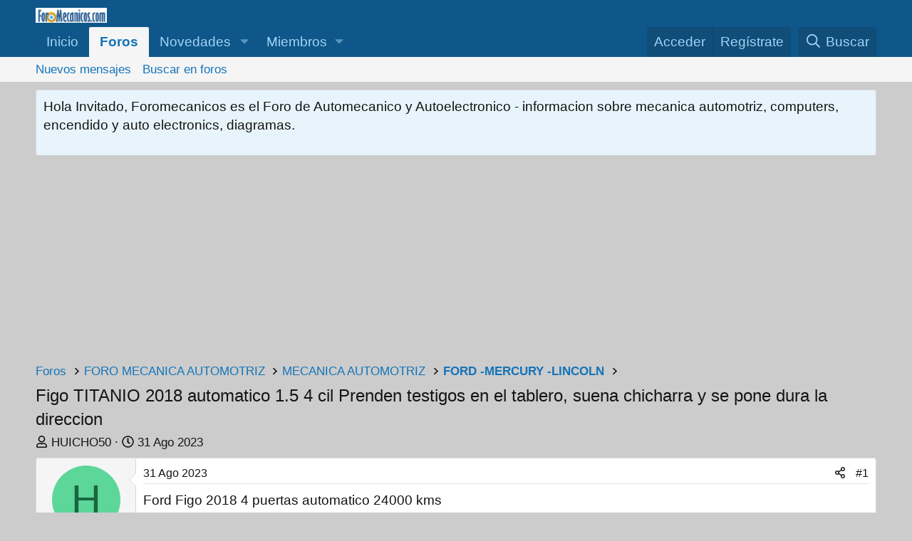

--- FILE ---
content_type: text/html; charset=utf-8
request_url: https://www.foromecanicos.com/foro/temas/figo-titanio-2018-automatico-1-5-4-cil-prenden-testigos-en-el-tablero-suena-chicharra-y-se-pone-dura-la-direccion.26962/
body_size: 12476
content:
<!DOCTYPE html>
<html id="XF" lang="es-ES" dir="LTR"
	data-app="public"
	data-template="thread_view"
	data-container-key="node-16"
	data-content-key="thread-26962"
	data-logged-in="false"
	data-cookie-prefix="xf_"
	class="has-no-js template-thread_view"
	>
<head>
	
		<link rel="amphtml" href="https://www.foromecanicos.com/foro/temas/figo-titanio-2018-automatico-1-5-4-cil-prenden-testigos-en-el-tablero-suena-chicharra-y-se-pone-dura-la-direccion.26962/?amp=1">
	

	<meta charset="utf-8" />
	<meta http-equiv="X-UA-Compatible" content="IE=Edge" />
	<meta name="viewport" content="width=device-width, initial-scale=1">
	
	
	
	<title>Figo TITANIO 2018 automatico 1.5 4 cil Prenden testigos en el tablero, suena chicharra y se pone dura la direccion | Foromecanicos.com</title>
	
		
		<meta name="description" content="Ford Figo 2018 4 puertas automatico 24000 kms
Prenden testigos en el tablero, suena chicharra y se pone dura la direccion asistida electronica, el escaner..." />
		<meta property="og:description" content="Ford Figo 2018 4 puertas automatico 24000 kms
Prenden testigos en el tablero, suena chicharra y se pone dura la direccion asistida electronica, el escaner manda codigos de no hay comunicacion entre modulos de BCM, TRANSMISION, ABS Y PCM, el ecaner lo identifica como ecosport pero el vin lo..." />
		<meta property="twitter:description" content="Ford Figo 2018 4 puertas automatico 24000 kms
Prenden testigos en el tablero, suena chicharra y se pone dura la direccion asistida electronica, el escaner manda codigos de no hay comunicacion..." />
	
	
		<meta property="og:url" content="https://www.foromecanicos.com/foro/temas/figo-titanio-2018-automatico-1-5-4-cil-prenden-testigos-en-el-tablero-suena-chicharra-y-se-pone-dura-la-direccion.26962/" />
	
		<link rel="canonical" href="https://www.foromecanicos.com/foro/temas/figo-titanio-2018-automatico-1-5-4-cil-prenden-testigos-en-el-tablero-suena-chicharra-y-se-pone-dura-la-direccion.26962/" />
	
		
<script>document.documentElement.className+=' has-no-fa-brands';</script>

	

	
		
	
	
	<meta property="og:site_name" content="Foromecanicos.com" />


	
	
		
	
	
	<meta property="og:type" content="website" />


	
	
		
	
	
	
		<meta property="og:title" content="Figo TITANIO 2018 automatico 1.5 4 cil Prenden testigos en el tablero, suena chicharra y se pone dura la direccion" />
		<meta property="twitter:title" content="Figo TITANIO 2018 automatico 1.5 4 cil Prenden testigos en el..." />
	


	
	
	
	

	
		<meta name="theme-color" content="#0f578a" />
	

	
	
	
	

	<link rel="stylesheet" href="/foro/css.php?css=public%3Anormalize.css%2Cpublic%3Afa.css%2Cpublic%3Acore.less%2Cpublic%3Aapp.less&amp;s=1&amp;l=2&amp;d=1761927190&amp;k=7e340ea00a81515a0ccfe05de67676a78bd839b5" />

	<link rel="stylesheet" href="/foro/css.php?css=public%3Amessage.less%2Cpublic%3Anotices.less%2Cpublic%3Ashare_controls.less%2Cpublic%3Aextra.less&amp;s=1&amp;l=2&amp;d=1761927190&amp;k=e59be00279d9946b02d03dec9814ad0037e704c8" />


	
		<script src="/foro/js/xf/preamble.min.js?_v=3700ab6d"></script>
	

	
	<script src="/foro/js/vendor/vendor-compiled.js?_v=3700ab6d" defer></script>
	<script src="/foro/js/xf/core-compiled.js?_v=3700ab6d" defer></script>

	<script>
		XF.ready(() =>
		{
			XF.extendObject(true, XF.config, {
				// 
				userId: 0,
				enablePush: false,
				pushAppServerKey: '',
				url: {
					fullBase: 'https://www.foromecanicos.com/foro/',
					basePath: '/foro/',
					css: '/foro/css.php?css=__SENTINEL__&s=1&l=2&d=1761927190',
					js: '/foro/js/__SENTINEL__?_v=3700ab6d',
					icon: '/foro/data/local/icons/__VARIANT__.svg?v=1761927191#__NAME__',
					iconInline: '/foro/styles/fa/__VARIANT__/__NAME__.svg?v=5.15.3',
					keepAlive: '/foro/login/keep-alive'
				},
				cookie: {
					path: '/',
					domain: '',
					prefix: 'xf_',
					secure: true,
					consentMode: 'disabled',
					consented: ["optional","_third_party"]
				},
				cacheKey: 'f3ed7234243583f554e27d349fe769c5',
				csrf: '1768836487,d020f6905d632d415c64272e6f4bf685',
				js: {},
				fullJs: false,
				css: {"public:message.less":true,"public:notices.less":true,"public:share_controls.less":true,"public:extra.less":true},
				time: {
					now: 1768836487,
					today: 1768798800,
					todayDow: 1,
					tomorrow: 1768885200,
					yesterday: 1768712400,
					week: 1768280400,
					month: 1767243600,
					year: 1767243600
				},
				style: {
					light: '',
					dark: '',
					defaultColorScheme: 'light'
				},
				borderSizeFeature: '3px',
				fontAwesomeWeight: 'r',
				enableRtnProtect: true,
				
				enableFormSubmitSticky: true,
				imageOptimization: '0',
				imageOptimizationQuality: 0.85,
				uploadMaxFilesize: 2097152,
				uploadMaxWidth: 0,
				uploadMaxHeight: 0,
				allowedVideoExtensions: ["m4v","mov","mp4","mp4v","mpeg","mpg","ogv","webm"],
				allowedAudioExtensions: ["mp3","opus","ogg","wav"],
				shortcodeToEmoji: true,
				visitorCounts: {
					conversations_unread: '0',
					alerts_unviewed: '0',
					total_unread: '0',
					title_count: true,
					icon_indicator: true
				},
				jsMt: {"xf\/action.js":"68d13ace","xf\/embed.js":"87208bbb","xf\/form.js":"87208bbb","xf\/structure.js":"3739d15d","xf\/tooltip.js":"64c5a687"},
				jsState: {},
				publicMetadataLogoUrl: '',
				publicPushBadgeUrl: 'https://www.foromecanicos.com/foro/styles/default/xenforo/bell.png'
			})

			XF.extendObject(XF.phrases, {
				// 
				date_x_at_time_y:     "{date} a las {time}",
				day_x_at_time_y:      "{day} a las {time}",
				yesterday_at_x:       "Ayer a las {time}",
				x_minutes_ago:        "hace {minutes} minutos",
				one_minute_ago:       "Hace 1 minuto",
				a_moment_ago:         "Hace un momento",
				today_at_x:           "Hoy a las {time}",
				in_a_moment:          "En un momento",
				in_a_minute:          "En un minuto",
				in_x_minutes:         "En {minutes} minutos",
				later_today_at_x:     "Después de hoy a las {time}",
				tomorrow_at_x:        "Mañana a las {time}",
				short_date_x_minutes: "{minutes}m",
				short_date_x_hours:   "{hours}h",
				short_date_x_days:    "{days}d",

				day0: "Domingo",
				day1: "Lunes",
				day2: "Martes",
				day3: "Miércoles",
				day4: "Jueves",
				day5: "Viernes",
				day6: "Sábado",

				dayShort0: "Dom",
				dayShort1: "Lun",
				dayShort2: "Mar",
				dayShort3: "Mie",
				dayShort4: "Jue",
				dayShort5: "Vie",
				dayShort6: "Sab",

				month0: "Enero",
				month1: "Febrero",
				month2: "Marzo",
				month3: "Abril",
				month4: "Mayo",
				month5: "Junio",
				month6: "Julio",
				month7: "Agosto",
				month8: "Septiembre",
				month9: "Octubre",
				month10: "Noviembre",
				month11: "Diciembre",

				active_user_changed_reload_page: "El usuario activo ha sido cambiado. Recarga la página para obtener la última versión.",
				server_did_not_respond_in_time_try_again: "El servidor no responde en tiempo. Por favor, inténtalo otra vez.",
				oops_we_ran_into_some_problems: "¡Oops! Nos hemos encontrado con algunos problemas.",
				oops_we_ran_into_some_problems_more_details_console: "¡Oops! Nos hemos encontrado con algunos problemas. Por favor, inténtalo más tarde. Más detalles del error pueden estar en la consola del navegador.",
				file_too_large_to_upload: "El archivo es demasiado grande para subirlo.",
				uploaded_file_is_too_large_for_server_to_process: "El archivo subido es demasiado grande para que el servidor lo procese.",
				files_being_uploaded_are_you_sure: "Los archivos aún se están subiendo. ¿Estás seguro de que quieres enviar este formulario?",
				attach: "Adjuntar archivos",
				rich_text_box: "Caja de texto enriquecido",
				close: "Cerrar",
				link_copied_to_clipboard: "Enlace copiado al portapapeles.",
				text_copied_to_clipboard: "Texto copiado al portapapeles.",
				loading: "Cargando…",
				you_have_exceeded_maximum_number_of_selectable_items: "You have exceeded the maximum number of selectable items.",

				processing: "Procesando",
				'processing...': "Procesando…",

				showing_x_of_y_items: "Mostrando {count} de {total} elementos",
				showing_all_items: "Mostrando todos los elementos",
				no_items_to_display: "Sin elementos que mostrar",

				number_button_up: "Increase",
				number_button_down: "Decrease",

				push_enable_notification_title: "Push notifications enabled successfully at Foromecanicos.com",
				push_enable_notification_body: "Thank you for enabling push notifications!",

				pull_down_to_refresh: "Pull down to refresh",
				release_to_refresh: "Release to refresh",
				refreshing: "Refreshing…"
			})
		})
	</script>

	<script>
XF.ready(() =>
{
var sb=$("div.shareButtons.shareButtons--iconic");if(sb.length){var o=new IntersectionObserver(function(a){a[0].isIntersecting&&($(".has-no-fa-brands").removeClass("has-no-fa-brands"),this.disconnect())},{rootMargin:"200px"});sb.each(function(){XF.isElementVisible($(this))&&$(".has-no-fa-brands").removeClass("has-no-fa-brands");o.observe($(this)[0])})};
})
</script>



	
		<link rel="icon" type="image/png" href="https://www.foromecanicos.com/favicon.ico" sizes="32x32" />
	
	
	<script async src="https://pagead2.googlesyndication.com/pagead/js/adsbygoogle.js?client=ca-pub-3936357724418388"
     crossorigin="anonymous"></script>
	
	<!-- Google tag (gtag.js) -->
<script async src="https://www.googletagmanager.com/gtag/js?id=G-ZC6PL3FY63"></script>
<script>
  window.dataLayer = window.dataLayer || [];
  function gtag(){dataLayer.push(arguments);}
  gtag('js', new Date());

  gtag('config', 'G-ZC6PL3FY63');
</script>
	</head>
	
<body data-template="thread_view">

<div class="p-pageWrapper" id="top">



<header class="p-header" id="header">
	<div class="p-header-inner">
		<div class="p-header-content">

			<div class="p-header-logo p-header-logo--image">
				<a href="/foro/">
					<img src="/foro/styles/default/xenforo/fgaler21.webp"
						 width="100" height="36" alt="Foromecanicos.com"
						 />
				</a>
			</div>

			
		</div>
	</div>
</header>





	<div class="p-navSticky p-navSticky--primary" data-xf-init="sticky-header">
		
	<nav class="p-nav">
		<div class="p-nav-inner">
			<a class="p-nav-menuTrigger" data-xf-click="off-canvas" data-menu=".js-headerOffCanvasMenu" role="button" tabindex="0">
				<i aria-hidden="true"></i>
				<span class="p-nav-menuText">Menú</span>
			</a>

			<div class="p-nav-smallLogo">
				<a href="/foro/">
					<img src="/foro/styles/default/xenforo/fgaler21.webp"
						width="100" height="36" alt="Foromecanicos.com"
					 />
				</a>
			</div>

			<div class="p-nav-scroller hScroller" data-xf-init="h-scroller" data-auto-scroll=".p-navEl.is-selected">
				<div class="hScroller-scroll">
					<ul class="p-nav-list js-offCanvasNavSource">
					
						<li>
							
	<div class="p-navEl " >
		

			
	
	<a href="https://www.foromecanicos.com"
		class="p-navEl-link "
		
		data-xf-key="1"
		data-nav-id="home">Inicio</a>


			

		
		
	</div>

						</li>
					
						<li>
							
	<div class="p-navEl is-selected" data-has-children="true">
		

			
	
	<a href="/foro/"
		class="p-navEl-link p-navEl-link--splitMenu "
		
		
		data-nav-id="forums">Foros</a>


			<a data-xf-key="2"
				data-xf-click="menu"
				data-menu-pos-ref="< .p-navEl"
				data-arrow-pos-ref="< .p-navEl"
				class="p-navEl-splitTrigger"
				role="button"
				tabindex="0"
				aria-label="Seleccionador expandido"
				aria-expanded="false"
				aria-haspopup="true"></a>

		
		
			<div class="menu menu--structural" data-menu="menu" aria-hidden="true">
				<div class="menu-content">
					<!--<h4 class="menu-header">Foros</h4>-->
					
						
	
	
	<a href="/foro/whats-new/posts/"
		class="menu-linkRow u-indentDepth0 js-offCanvasCopy "
		
		
		data-nav-id="newPosts">Nuevos mensajes</a>

	

					
						
	
	
	<a href="/foro/search/?type=post"
		class="menu-linkRow u-indentDepth0 js-offCanvasCopy "
		
		
		data-nav-id="searchForums">Buscar en foros</a>

	

					
				</div>
			</div>
		
	</div>

						</li>
					
						<li>
							
	<div class="p-navEl " data-has-children="true">
		

			
	
	<a href="/foro/whats-new/"
		class="p-navEl-link p-navEl-link--splitMenu "
		
		
		data-nav-id="whatsNew">Novedades</a>


			<a data-xf-key="3"
				data-xf-click="menu"
				data-menu-pos-ref="< .p-navEl"
				data-arrow-pos-ref="< .p-navEl"
				class="p-navEl-splitTrigger"
				role="button"
				tabindex="0"
				aria-label="Seleccionador expandido"
				aria-expanded="false"
				aria-haspopup="true"></a>

		
		
			<div class="menu menu--structural" data-menu="menu" aria-hidden="true">
				<div class="menu-content">
					<!--<h4 class="menu-header">Novedades</h4>-->
					
						
	
	
	<a href="/foro/featured/"
		class="menu-linkRow u-indentDepth0 js-offCanvasCopy "
		
		
		data-nav-id="featured">Featured content</a>

	

					
						
	
	
	<a href="/foro/whats-new/posts/"
		class="menu-linkRow u-indentDepth0 js-offCanvasCopy "
		 rel="nofollow"
		
		data-nav-id="whatsNewPosts">Nuevos mensajes</a>

	

					
				</div>
			</div>
		
	</div>

						</li>
					
						<li>
							
	<div class="p-navEl " data-has-children="true">
		

			
	
	<a href="/foro/members/"
		class="p-navEl-link p-navEl-link--splitMenu "
		
		
		data-nav-id="members">Miembros</a>


			<a data-xf-key="4"
				data-xf-click="menu"
				data-menu-pos-ref="< .p-navEl"
				data-arrow-pos-ref="< .p-navEl"
				class="p-navEl-splitTrigger"
				role="button"
				tabindex="0"
				aria-label="Seleccionador expandido"
				aria-expanded="false"
				aria-haspopup="true"></a>

		
		
			<div class="menu menu--structural" data-menu="menu" aria-hidden="true">
				<div class="menu-content">
					<!--<h4 class="menu-header">Miembros</h4>-->
					
						
	
	
	<a href="/foro/online/"
		class="menu-linkRow u-indentDepth0 js-offCanvasCopy "
		
		
		data-nav-id="currentVisitors">Visitantes actuales</a>

	

					
				</div>
			</div>
		
	</div>

						</li>
					
					</ul>
				</div>
			</div>

			<div class="p-nav-opposite">
				<div class="p-navgroup p-account p-navgroup--guest">
					
						<a href="/foro/login/" class="p-navgroup-link p-navgroup-link--textual p-navgroup-link--logIn"
							data-xf-click="overlay" data-follow-redirects="on">
							<span class="p-navgroup-linkText">Acceder</span>
						</a>
						
							<a href="/foro/register/" class="p-navgroup-link p-navgroup-link--textual p-navgroup-link--register"
								data-xf-click="overlay" data-follow-redirects="on">
								<span class="p-navgroup-linkText">Regístrate</span>
							</a>
						
					
				</div>

				<div class="p-navgroup p-discovery">
					<a href="/foro/whats-new/"
						class="p-navgroup-link p-navgroup-link--iconic p-navgroup-link--whatsnew"
						title="Novedades">
						<i aria-hidden="true"></i>
						<span class="p-navgroup-linkText">Novedades</span>
					</a>

					
						<a href="/foro/search/"
							class="p-navgroup-link p-navgroup-link--iconic p-navgroup-link--search"
							data-xf-click="menu"
							data-xf-key="/"
							aria-label="Buscar"
							aria-expanded="false"
							aria-haspopup="true"
							title="Buscar">
							<i aria-hidden="true"></i>
							<span class="p-navgroup-linkText">Buscar</span>
						</a>
						<div class="menu menu--structural menu--wide" data-menu="menu" aria-hidden="true">
							<form action="/foro/search/search" method="post"
								class="menu-content"
								data-xf-init="quick-search">

								<h3 class="menu-header">Buscar</h3>
								
								<div class="menu-row">
									
										<div class="inputGroup inputGroup--joined">
											<input type="text" class="input" name="keywords" placeholder="Buscar…" aria-label="Buscar" data-menu-autofocus="true" />
											
			<select name="constraints" class="js-quickSearch-constraint input" aria-label="Buscar en">
				<option value="">En todo</option>
<option value="{&quot;search_type&quot;:&quot;post&quot;}">Temas</option>
<option value="{&quot;search_type&quot;:&quot;post&quot;,&quot;c&quot;:{&quot;nodes&quot;:[16],&quot;child_nodes&quot;:1}}">Este foro</option>
<option value="{&quot;search_type&quot;:&quot;post&quot;,&quot;c&quot;:{&quot;thread&quot;:26962}}">Este tema</option>

			</select>
		
										</div>
									
								</div>

								
								<div class="menu-row">
									<label class="iconic"><input type="checkbox"  name="c[title_only]" value="1" /><i aria-hidden="true"></i><span class="iconic-label">Buscar solo en títulos</span></label>

								</div>
								
								<div class="menu-row">
									<div class="inputGroup">
										<span class="inputGroup-text" id="ctrl_search_menu_by_member">De:</span>
										<input class="input" name="c[users]" data-xf-init="auto-complete" placeholder="Miembro" aria-labelledby="ctrl_search_menu_by_member" />
									</div>
								</div>
								<div class="menu-footer">
									<span class="menu-footer-controls">
										<button type="submit" class="button button--icon button--icon--search button--primary"><i class="fa--xf far fa-search "><svg xmlns="http://www.w3.org/2000/svg" role="img" aria-hidden="true" ><use href="/foro/data/local/icons/regular.svg?v=1761927191#search"></use></svg></i><span class="button-text">Buscar</span></button>
										<a href="/foro/search/" class="button "><span class="button-text">Búsqueda avanzada…</span></a>
									</span>
								</div>

								<input type="hidden" name="_xfToken" value="1768836487,d020f6905d632d415c64272e6f4bf685" />
							</form>
						</div>
					
				</div>
			</div>
		</div>
	</nav>

	</div>
	
	
		<div class="p-sectionLinks">
			<div class="p-sectionLinks-inner hScroller" data-xf-init="h-scroller">
				<div class="hScroller-scroll">
					<ul class="p-sectionLinks-list">
					
						<li>
							
	<div class="p-navEl " >
		

			
	
	<a href="/foro/whats-new/posts/"
		class="p-navEl-link "
		
		data-xf-key="alt+1"
		data-nav-id="newPosts">Nuevos mensajes</a>


			

		
		
	</div>

						</li>
					
						<li>
							
	<div class="p-navEl " >
		

			
	
	<a href="/foro/search/?type=post"
		class="p-navEl-link "
		
		data-xf-key="alt+2"
		data-nav-id="searchForums">Buscar en foros</a>


			

		
		
	</div>

						</li>
					
					</ul>
				</div>
			</div>
		</div>
	



<div class="offCanvasMenu offCanvasMenu--nav js-headerOffCanvasMenu" data-menu="menu" aria-hidden="true" data-ocm-builder="navigation">
	<div class="offCanvasMenu-backdrop" data-menu-close="true"></div>
	<div class="offCanvasMenu-content">
		<div class="offCanvasMenu-header">
			Menú
			<a class="offCanvasMenu-closer" data-menu-close="true" role="button" tabindex="0" aria-label="Cerrar"></a>
		</div>
		
			<div class="p-offCanvasRegisterLink">
				<div class="offCanvasMenu-linkHolder">
					<a href="/foro/login/" class="offCanvasMenu-link" data-xf-click="overlay" data-menu-close="true">
						Acceder
					</a>
				</div>
				<hr class="offCanvasMenu-separator" />
				
					<div class="offCanvasMenu-linkHolder">
						<a href="/foro/register/" class="offCanvasMenu-link" data-xf-click="overlay" data-menu-close="true">
							Regístrate
						</a>
					</div>
					<hr class="offCanvasMenu-separator" />
				
			</div>
		
		<div class="js-offCanvasNavTarget"></div>
	</div>
</div>

<div class="p-body">
	<div class="p-body-inner">
		<!--XF:EXTRA_OUTPUT-->

		
			
	
		
		

		<ul class="notices notices--block  js-notices"
			data-xf-init="notices"
			data-type="block"
			data-scroll-interval="6">

			
				
	<li class="notice js-notice notice--primary"
		data-notice-id="1"
		data-delay-duration="0"
		data-display-duration="0"
		data-auto-dismiss=""
		data-visibility="">

		
		<div class="notice-content">
			
			Hola Invitado, Foromecanicos es el Foro de Automecanico y Autoelectronico - informacion sobre mecanica automotriz, computers, encendido y auto electronics, diagramas.
<p>
		</div>
	</li>

			
		</ul>
	

		

		

		

	
	<script async src="https://pagead2.googlesyndication.com/pagead/js/adsbygoogle.js?client=ca-pub-3936357724418388"
	     crossorigin="anonymous"></script>
	<!-- Foro adaptable -->
	<ins class="adsbygoogle"
	     style="display:block"
	     data-ad-client="ca-pub-3936357724418388"
	     data-ad-slot="8058837955"
	     data-ad-format="auto"
	     data-full-width-responsive="true"></ins>
	<script>
	     (adsbygoogle = window.adsbygoogle || []).push({});
	</script>


		
	
		<ul class="p-breadcrumbs "
			itemscope itemtype="https://schema.org/BreadcrumbList">
		
			

			
			
				
				
	<li itemprop="itemListElement" itemscope itemtype="https://schema.org/ListItem">
		<a href="/foro/" itemprop="item">
			<span itemprop="name">Foros</span>
		</a>
		<meta itemprop="position" content="1" />
	</li>

			

			
			
				
				
	<li itemprop="itemListElement" itemscope itemtype="https://schema.org/ListItem">
		<a href="/foro/#foro-mecanica-automotriz.1" itemprop="item">
			<span itemprop="name">FORO MECANICA AUTOMOTRIZ</span>
		</a>
		<meta itemprop="position" content="2" />
	</li>

			
				
				
	<li itemprop="itemListElement" itemscope itemtype="https://schema.org/ListItem">
		<a href="/foro/foros/mecanica-automotriz.3/" itemprop="item">
			<span itemprop="name">MECANICA AUTOMOTRIZ</span>
		</a>
		<meta itemprop="position" content="3" />
	</li>

			
				
				
	<li itemprop="itemListElement" itemscope itemtype="https://schema.org/ListItem">
		<a href="/foro/foros/ford-mercury-lincoln.16/" itemprop="item">
			<span itemprop="name">FORD -MERCURY -LINCOLN</span>
		</a>
		<meta itemprop="position" content="4" />
	</li>

			

		
		</ul>
	

		

		
	<noscript class="js-jsWarning"><div class="blockMessage blockMessage--important blockMessage--iconic u-noJsOnly">JavaScript está desactivado. Para una mejor experiencia, por favor, activa JavaScript en el navegador antes de continuar.</div></noscript>

		
	<div class="blockMessage blockMessage--important blockMessage--iconic js-browserWarning" style="display: none">Estás utilizando un navegador obsoleto. Este u otros sitios web pueden no ser mostrados correctamente.<br />Debes actualizarlo o utilizar un <a href="https://www.google.com/chrome/browser/" target="_blank">navegador alternativo</a>.</div>


		
			<div class="p-body-header">
			
				
					<div class="p-title ">
					
						
							<h1 class="p-title-value">Figo TITANIO 2018 automatico 1.5 4 cil Prenden testigos en el tablero, suena chicharra y se pone dura la direccion</h1>
						
						
					
					</div>
				

				
					<div class="p-description">
	<ul class="listInline listInline--bullet">
		<li>
			<i class="fa--xf far fa-user "><svg xmlns="http://www.w3.org/2000/svg" role="img" ><title>Iniciador del tema</title><use href="/foro/data/local/icons/regular.svg?v=1761927191#user"></use></svg></i>
			<span class="u-srOnly">Iniciador del tema</span>

			<a href="/foro/members/huicho50.9482/" class="username  u-concealed" dir="auto" data-user-id="9482" data-xf-init="member-tooltip">HUICHO50</a>
		</li>
		<li>
			<i class="fa--xf far fa-clock "><svg xmlns="http://www.w3.org/2000/svg" role="img" ><title>Fecha de inicio</title><use href="/foro/data/local/icons/regular.svg?v=1761927191#clock"></use></svg></i>
			<span class="u-srOnly">Fecha de inicio</span>

			<a href="/foro/temas/figo-titanio-2018-automatico-1-5-4-cil-prenden-testigos-en-el-tablero-suena-chicharra-y-se-pone-dura-la-direccion.26962/" class="u-concealed"><time  class="u-dt" dir="auto" datetime="2023-08-31T22:26:47-0500" data-timestamp="1693538807" data-date="31 Ago 2023" data-time="22:26" data-short="Sep &#039;23" title="31 Ago 2023 a las 22:26">31 Ago 2023</time></a>
		</li>
		
		
	</ul>
</div>
				
			
			</div>
		

		<div class="p-body-main  ">
			

			<div class="p-body-content">
				
				<div class="p-body-pageContent">










	
	
	
		
	
	
	


	
	
	
		
	
	
	


	
	
		
	
	
	


	
	



	












	

	
		
	



















<div class="block block--messages" data-xf-init="" data-type="post" data-href="/foro/inline-mod/" data-search-target="*">

	<span class="u-anchorTarget" id="posts"></span>

	
		
	

	

	<div class="block-outer"></div>

	

	
		
	<div class="block-outer js-threadStatusField"></div>

	

	<div class="block-container lbContainer"
		data-xf-init="lightbox select-to-quote"
		data-message-selector=".js-post"
		data-lb-id="thread-26962"
		data-lb-universal="0">

		<div class="block-body js-replyNewMessageContainer">
			
				

					

					
						

	
	

	

	
	<article class="message message--post js-post js-inlineModContainer  "
		data-author="HUICHO50"
		data-content="post-86146"
		id="js-post-86146"
		>

		

		<span class="u-anchorTarget" id="post-86146"></span>

		
			<div class="message-inner">
				
					<div class="message-cell message-cell--user">
						

	<section class="message-user"
		
		
		>

		

		<div class="message-avatar ">
			<div class="message-avatar-wrapper">
				<a href="/foro/members/huicho50.9482/" class="avatar avatar--m avatar--default avatar--default--dynamic" data-user-id="9482" data-xf-init="member-tooltip" style="background-color: #5cd699; color: #1a6640">
			<span class="avatar-u9482-m" role="img" aria-label="HUICHO50">H</span> 
		</a>
				
			</div>
		</div>
		<div class="message-userDetails">
			<h4 class="message-name"><a href="/foro/members/huicho50.9482/" class="username " dir="auto" data-user-id="9482" data-xf-init="member-tooltip">HUICHO50</a></h4>
			<h5 class="userTitle message-userTitle" dir="auto">Master!</h5>
			
		</div>
		
			
			
		
		<span class="message-userArrow"></span>
	</section>

					</div>
				

				
					<div class="message-cell message-cell--main">
					
						<div class="message-main js-quickEditTarget">

							
								

	

	<header class="message-attribution message-attribution--split">
		<ul class="message-attribution-main listInline ">
			
			
			<li class="u-concealed">
				<a href="/foro/temas/figo-titanio-2018-automatico-1-5-4-cil-prenden-testigos-en-el-tablero-suena-chicharra-y-se-pone-dura-la-direccion.26962/post-86146" rel="nofollow" >
					<time  class="u-dt" dir="auto" datetime="2023-08-31T22:26:47-0500" data-timestamp="1693538807" data-date="31 Ago 2023" data-time="22:26" data-short="Sep &#039;23" title="31 Ago 2023 a las 22:26">31 Ago 2023</time>
				</a>
			</li>
			
		</ul>

		<ul class="message-attribution-opposite message-attribution-opposite--list ">
			
			<li>
				<a href="/foro/temas/figo-titanio-2018-automatico-1-5-4-cil-prenden-testigos-en-el-tablero-suena-chicharra-y-se-pone-dura-la-direccion.26962/post-86146"
					class="message-attribution-gadget"
					data-xf-init="share-tooltip"
					data-href="/foro/posts/86146/share"
					aria-label="Compartir"
					rel="nofollow">
					<i class="fa--xf far fa-share-alt "><svg xmlns="http://www.w3.org/2000/svg" role="img" aria-hidden="true" ><use href="/foro/data/local/icons/regular.svg?v=1761927191#share-alt"></use></svg></i>
				</a>
			</li>
			
				<li class="u-hidden js-embedCopy">
					
	<a href="javascript:"
		data-xf-init="copy-to-clipboard"
		data-copy-text="&lt;div class=&quot;js-xf-embed&quot; data-url=&quot;https://www.foromecanicos.com/foro&quot; data-content=&quot;post-86146&quot;&gt;&lt;/div&gt;&lt;script defer src=&quot;https://www.foromecanicos.com/foro/js/xf/external_embed.js?_v=3700ab6d&quot;&gt;&lt;/script&gt;"
		data-success="Embed code HTML copied to clipboard."
		class="">
		<i class="fa--xf far fa-code "><svg xmlns="http://www.w3.org/2000/svg" role="img" aria-hidden="true" ><use href="/foro/data/local/icons/regular.svg?v=1761927191#code"></use></svg></i>
	</a>

				</li>
			
			
			
				<li>
					<a href="/foro/temas/figo-titanio-2018-automatico-1-5-4-cil-prenden-testigos-en-el-tablero-suena-chicharra-y-se-pone-dura-la-direccion.26962/post-86146" rel="nofollow">
						#1
					</a>
				</li>
			
		</ul>
	</header>

							

							<div class="message-content js-messageContent">
							

								
									
	
	
	

								

								
									
	

	<div class="message-userContent lbContainer js-lbContainer "
		data-lb-id="post-86146"
		data-lb-caption-desc="HUICHO50 &middot; 31 Ago 2023 a las 22:26">

		
			

	
		
	

		

		<article class="message-body js-selectToQuote">
			
				
			

			<div >
				
					<div class="bbWrapper">Ford Figo 2018 4 puertas automatico 24000 kms<br />
Prenden testigos en el tablero, suena chicharra y se pone dura la direccion asistida electronica, el escaner manda codigos de no hay comunicacion entre modulos de BCM, TRANSMISION, ABS Y PCM, el ecaner lo identifica como ecosport pero el vin lo acepta bien, no hay lectura de cuenta kms.<br />
Motor 4 cil. Tal perece que el problema esta en el modulo de ABS es el que no se comunica con el escaner.</div>
				
			</div>

			<div class="js-selectToQuoteEnd">&nbsp;</div>
			
				
			
		</article>

		
			

	
		
	

		

		
	</div>

								

								
									
	

	

								

								
									
	

								

							
							</div>

							
								
	

	<footer class="message-footer">
		

		

		<div class="reactionsBar js-reactionsList ">
			
		</div>

		<div class="js-historyTarget message-historyTarget toggleTarget" data-href="trigger-href"></div>
	</footer>

							
						</div>

					
					</div>
				
			</div>
		
	</article>

	
	

	
	
	<script async src="https://pagead2.googlesyndication.com/pagead/js/adsbygoogle.js?client=ca-pub-3936357724418388"
	     crossorigin="anonymous"></script>
	<!-- Foro adaptable -->
	<ins class="adsbygoogle"
	     style="display:block"
	     data-ad-client="ca-pub-3936357724418388"
	     data-ad-slot="8058837955"
	     data-ad-format="auto"
	     data-full-width-responsive="true"></ins>
	<script>
	     (adsbygoogle = window.adsbygoogle || []).push({});
	</script>
	



					

					

				
			
		</div>
	</div>

	
		<div class="block-outer block-outer--after">
			
				

				
				
					<div class="block-outer-opposite">
						
							<a href="/foro/login/" class="button button--link button--wrap" data-xf-click="overlay"><span class="button-text">
								Debes iniciar sesión o registrarte para responder aquí.
							</span></a>
						
					</div>
				
			
		</div>
	

	
	

</div>











<div class="blockMessage blockMessage--none">
	

	

	
		


	


		<div class="shareButtons shareButtons--iconic" data-xf-init="share-buttons" data-page-url="" data-page-title="" data-page-desc="" data-page-image="">
			<span class="u-anchorTarget" id="_xfUid-1-1768836487"></span>

			
				<span class="shareButtons-label">Compartir:</span>
			

			<div class="shareButtons-buttons">
				
					
						<a class="shareButtons-button shareButtons-button--brand shareButtons-button--facebook" href="#_xfUid-1-1768836487" data-href="https://www.facebook.com/sharer.php?u={url}">
							<i class="fa--xf fab fa-facebook-f "><svg xmlns="http://www.w3.org/2000/svg" role="img" aria-hidden="true" ><use href="/foro/data/local/icons/brands.svg?v=1761927191#facebook-f"></use></svg></i>
							<span>Facebook</span>
						</a>
					

					
						<a class="shareButtons-button shareButtons-button--brand shareButtons-button--twitter" href="#_xfUid-1-1768836487" data-href="https://twitter.com/intent/tweet?url={url}&amp;text={title}">
							<i class="fa--xf fab fa-x "><svg xmlns="http://www.w3.org/2000/svg" viewBox="0 0 512 512" role="img" aria-hidden="true" ><path d="M389.2 48h70.6L305.6 224.2 487 464H345L233.7 318.6 106.5 464H35.8L200.7 275.5 26.8 48H172.4L272.9 180.9 389.2 48zM364.4 421.8h39.1L151.1 88h-42L364.4 421.8z"/></svg></i>
							<span>X</span>
						</a>
					

					
						<a class="shareButtons-button shareButtons-button--brand shareButtons-button--bluesky" href="#_xfUid-1-1768836487" data-href="https://bsky.app/intent/compose?text={url}">
							<i class="fa--xf fab fa-bluesky "><svg xmlns="http://www.w3.org/2000/svg" viewBox="0 0 576 512" role="img" aria-hidden="true" ><path d="M407.8 294.7c-3.3-.4-6.7-.8-10-1.3c3.4 .4 6.7 .9 10 1.3zM288 227.1C261.9 176.4 190.9 81.9 124.9 35.3C61.6-9.4 37.5-1.7 21.6 5.5C3.3 13.8 0 41.9 0 58.4S9.1 194 15 213.9c19.5 65.7 89.1 87.9 153.2 80.7c3.3-.5 6.6-.9 10-1.4c-3.3 .5-6.6 1-10 1.4C74.3 308.6-9.1 342.8 100.3 464.5C220.6 589.1 265.1 437.8 288 361.1c22.9 76.7 49.2 222.5 185.6 103.4c102.4-103.4 28.1-156-65.8-169.9c-3.3-.4-6.7-.8-10-1.3c3.4 .4 6.7 .9 10 1.3c64.1 7.1 133.6-15.1 153.2-80.7C566.9 194 576 75 576 58.4s-3.3-44.7-21.6-52.9c-15.8-7.1-40-14.9-103.2 29.8C385.1 81.9 314.1 176.4 288 227.1z"/></svg></i>
							<span>Bluesky</span>
						</a>
					

					
						<a class="shareButtons-button shareButtons-button--brand shareButtons-button--linkedin" href="#_xfUid-1-1768836487" data-href="https://www.linkedin.com/sharing/share-offsite/?url={url}">
							<i class="fa--xf fab fa-linkedin "><svg xmlns="http://www.w3.org/2000/svg" role="img" aria-hidden="true" ><use href="/foro/data/local/icons/brands.svg?v=1761927191#linkedin"></use></svg></i>
							<span>LinkedIn</span>
						</a>
					

					
						<a class="shareButtons-button shareButtons-button--brand shareButtons-button--reddit" href="#_xfUid-1-1768836487" data-href="https://reddit.com/submit?url={url}&amp;title={title}">
							<i class="fa--xf fab fa-reddit-alien "><svg xmlns="http://www.w3.org/2000/svg" role="img" aria-hidden="true" ><use href="/foro/data/local/icons/brands.svg?v=1761927191#reddit-alien"></use></svg></i>
							<span>Reddit</span>
						</a>
					

					

					
						<a class="shareButtons-button shareButtons-button--brand shareButtons-button--tumblr" href="#_xfUid-1-1768836487" data-href="https://www.tumblr.com/widgets/share/tool?canonicalUrl={url}&amp;title={title}">
							<i class="fa--xf fab fa-tumblr "><svg xmlns="http://www.w3.org/2000/svg" role="img" aria-hidden="true" ><use href="/foro/data/local/icons/brands.svg?v=1761927191#tumblr"></use></svg></i>
							<span>Tumblr</span>
						</a>
					

					
						<a class="shareButtons-button shareButtons-button--brand shareButtons-button--whatsApp" href="#_xfUid-1-1768836487" data-href="https://api.whatsapp.com/send?text={title}&nbsp;{url}">
							<i class="fa--xf fab fa-whatsapp "><svg xmlns="http://www.w3.org/2000/svg" role="img" aria-hidden="true" ><use href="/foro/data/local/icons/brands.svg?v=1761927191#whatsapp"></use></svg></i>
							<span>WhatsApp</span>
						</a>
					

					
						<a class="shareButtons-button shareButtons-button--email" href="#_xfUid-1-1768836487" data-href="mailto:?subject={title}&amp;body={url}">
							<i class="fa--xf far fa-envelope "><svg xmlns="http://www.w3.org/2000/svg" role="img" aria-hidden="true" ><use href="/foro/data/local/icons/regular.svg?v=1761927191#envelope"></use></svg></i>
							<span>Email</span>
						</a>
					

					
						<a class="shareButtons-button shareButtons-button--share is-hidden" href="#_xfUid-1-1768836487"
							data-xf-init="web-share"
							data-title="" data-text="" data-url=""
							data-hide=".shareButtons-button:not(.shareButtons-button--share)">

							<i class="fa--xf far fa-share-alt "><svg xmlns="http://www.w3.org/2000/svg" role="img" aria-hidden="true" ><use href="/foro/data/local/icons/regular.svg?v=1761927191#share-alt"></use></svg></i>
							<span>Compartir</span>
						</a>
					

					
						<a class="shareButtons-button shareButtons-button--link is-hidden" href="#_xfUid-1-1768836487" data-clipboard="{url}">
							<i class="fa--xf far fa-link "><svg xmlns="http://www.w3.org/2000/svg" role="img" aria-hidden="true" ><use href="/foro/data/local/icons/regular.svg?v=1761927191#link"></use></svg></i>
							<span>Enlace</span>
						</a>
					
				
			</div>
		</div>
	

</div>







</div>
				

	
	<p>
	<div class="socialcons">
	Siguenos en:
	<nav>
	<ul>
	<li><a href="https://www.facebook.com/foromecanicos">Facebook</a></li>
	<p>
	<li><a href="https://www.youtube.com/@foromecanicos">Youtube</a></li>
	<p>
	<li><a href="https://www.instagram.com/foromecanicos_com/">Instagram</a></li>
	</ul>
	</nav>
	</div>

	
	El contenido de especificaciones técnicas,comentarios, opiniones y otros datos en este foro sólo son con fines informativos y son de exclusiva responsabilidad de cada usuario. Foromecanicos.com no puede y no verifica ni garantiza la exactitud o exhaustividad de la información. Usted utiliza este sitio web bajo su propio riesgo y solo con fines informativos. Las marcas y los logotipos de los fabricantes de automóviles en esta página web son propiedad de los titulares de las mismas.
	Usamos cookies.Si continúas utilizando este sitio, estás consintiendo utilizar cookies.


			</div>

			
		</div>

		
		
	
		<ul class="p-breadcrumbs p-breadcrumbs--bottom"
			itemscope itemtype="https://schema.org/BreadcrumbList">
		
			

			
			
				
				
	<li itemprop="itemListElement" itemscope itemtype="https://schema.org/ListItem">
		<a href="/foro/" itemprop="item">
			<span itemprop="name">Foros</span>
		</a>
		<meta itemprop="position" content="1" />
	</li>

			

			
			
				
				
	<li itemprop="itemListElement" itemscope itemtype="https://schema.org/ListItem">
		<a href="/foro/#foro-mecanica-automotriz.1" itemprop="item">
			<span itemprop="name">FORO MECANICA AUTOMOTRIZ</span>
		</a>
		<meta itemprop="position" content="2" />
	</li>

			
				
				
	<li itemprop="itemListElement" itemscope itemtype="https://schema.org/ListItem">
		<a href="/foro/foros/mecanica-automotriz.3/" itemprop="item">
			<span itemprop="name">MECANICA AUTOMOTRIZ</span>
		</a>
		<meta itemprop="position" content="3" />
	</li>

			
				
				
	<li itemprop="itemListElement" itemscope itemtype="https://schema.org/ListItem">
		<a href="/foro/foros/ford-mercury-lincoln.16/" itemprop="item">
			<span itemprop="name">FORD -MERCURY -LINCOLN</span>
		</a>
		<meta itemprop="position" content="4" />
	</li>

			

		
		</ul>
	

		
	</div>
</div>

<footer class="p-footer" id="footer">
	<div class="p-footer-inner">

		<div class="p-footer-row">
			
				<div class="p-footer-row-main">
					<ul class="p-footer-linkList">
					
						
						
							<li><a href="/foro/misc/language" data-xf-click="overlay"
								data-xf-init="tooltip" title="Selector de idioma" rel="nofollow">
								<i class="fa fa-globe" aria-hidden="true"></i> Español (ES)</a></li>
						
					
					</ul>
				</div>
			
			<div class="p-footer-row-opposite">
				<ul class="p-footer-linkList">
					
						
							<li><a href="/foro/misc/contact" data-xf-click="overlay">Contáctanos</a></li>
						
					

					
						<li><a href="/foro/help/terms/">Términos y reglas</a></li>
					

					
						<li><a href="/foro/help/privacy-policy/">Política de privacidad </a></li>
					

					
						<li><a href="/foro/help/">Ayuda</a></li>
					

					
						<li><a href="https://www.foromecanicos.com">Inicio</a></li>
					

					<li><a href="/foro/foros/-/index.rss" target="_blank" class="p-footer-rssLink" title="RSS"><span aria-hidden="true"><i class="fa fa-rss"></i><span class="u-srOnly">RSS</span></span></a></li>
				</ul>
				</div>
			</div>
		
			<div class="p-footer-copyright">
			
				<a href="https://xenforo.com" class="u-concealed" dir="ltr" target="_blank" rel="sponsored noopener">Community platform by XenForo<sup>&reg;</sup> <span class="copyright">&copy; 2010-2025 XenForo Ltd.</span></a>
				
			
			</div>
		

		
	</div>
</footer>

</div> <!-- closing p-pageWrapper -->

<div class="u-bottomFixer js-bottomFixTarget">
	
	
</div>


	<div class="u-scrollButtons js-scrollButtons" data-trigger-type="up">
		<a href="#top" class="button button--scroll" data-xf-click="scroll-to"><span class="button-text"><i class="fa fa-arrow-up"></i><span class="u-srOnly">Arriba</span></span></a>
		
	</div>



	<form style="display:none" hidden="hidden">
		<input type="text" name="_xfClientLoadTime" value="" id="_xfClientLoadTime" title="_xfClientLoadTime" tabindex="-1" />
	</form>

	



	
	
		
		
			<script type="application/ld+json">
				{
    "@context": "https://schema.org",
    "@type": "WebPage",
    "url": "https://www.foromecanicos.com/foro/temas/figo-titanio-2018-automatico-1-5-4-cil-prenden-testigos-en-el-tablero-suena-chicharra-y-se-pone-dura-la-direccion.26962/",
    "mainEntity": {
        "@type": "DiscussionForumPosting",
        "@id": "https://www.foromecanicos.com/foro/temas/figo-titanio-2018-automatico-1-5-4-cil-prenden-testigos-en-el-tablero-suena-chicharra-y-se-pone-dura-la-direccion.26962/",
        "headline": "Figo TITANIO 2018 automatico 1.5 4 cil Prenden testigos en el tablero, suena chicharra y se pone dura la direccion",
        "datePublished": "2023-09-01T03:26:47+00:00",
        "url": "https://www.foromecanicos.com/foro/temas/figo-titanio-2018-automatico-1-5-4-cil-prenden-testigos-en-el-tablero-suena-chicharra-y-se-pone-dura-la-direccion.26962/",
        "articleSection": "FORD -MERCURY -LINCOLN",
        "author": {
            "@type": "Person",
            "@id": "https://www.foromecanicos.com/foro/members/huicho50.9482/",
            "name": "HUICHO50",
            "url": "https://www.foromecanicos.com/foro/members/huicho50.9482/"
        },
        "interactionStatistic": [
            {
                "@type": "InteractionCounter",
                "interactionType": "https://schema.org/ViewAction",
                "userInteractionCount": 1339
            },
            {
                "@type": "InteractionCounter",
                "interactionType": "https://schema.org/CommentAction",
                "userInteractionCount": 0
            },
            {
                "@type": "InteractionCounter",
                "interactionType": "https://schema.org/LikeAction",
                "userInteractionCount": 0
            }
        ],
        "articleBody": "Ford Figo 2018 4 puertas automatico 24000 kms\nPrenden testigos en el tablero, suena chicharra y se pone dura la direccion asistida electronica, el escaner manda codigos de no hay comunicacion entre modulos de BCM, TRANSMISION, ABS Y PCM, el ecaner lo identifica como ecosport pero el vin lo acepta bien, no hay lectura de cuenta kms.\nMotor 4 cil. Tal perece que el problema esta en el modulo de ABS es el que no se comunica con el escaner."
    },
    "publisher": {
        "@type": "Organization",
        "name": "Foromecanicos.com",
        "alternateName": "Mecanica autos",
        "description": "Todo sobre mecanica automotriz, computers, auto electronics, encendido electronics, transmisiones, manuales autos y diagramas electronics que lo ayudar\u00e1 a resolver el problema de su vehiculo y/o coche. Foro de automecanico y autoelectronico",
        "url": "https://www.foromecanicos.com/foro"
    }
}
			</script>
		
	




</body>
</html>











--- FILE ---
content_type: text/html; charset=utf-8
request_url: https://www.google.com/recaptcha/api2/aframe
body_size: 268
content:
<!DOCTYPE HTML><html><head><meta http-equiv="content-type" content="text/html; charset=UTF-8"></head><body><script nonce="N2ZTUxWFCqm5QotrGrZjrw">/** Anti-fraud and anti-abuse applications only. See google.com/recaptcha */ try{var clients={'sodar':'https://pagead2.googlesyndication.com/pagead/sodar?'};window.addEventListener("message",function(a){try{if(a.source===window.parent){var b=JSON.parse(a.data);var c=clients[b['id']];if(c){var d=document.createElement('img');d.src=c+b['params']+'&rc='+(localStorage.getItem("rc::a")?sessionStorage.getItem("rc::b"):"");window.document.body.appendChild(d);sessionStorage.setItem("rc::e",parseInt(sessionStorage.getItem("rc::e")||0)+1);localStorage.setItem("rc::h",'1768836490745');}}}catch(b){}});window.parent.postMessage("_grecaptcha_ready", "*");}catch(b){}</script></body></html>